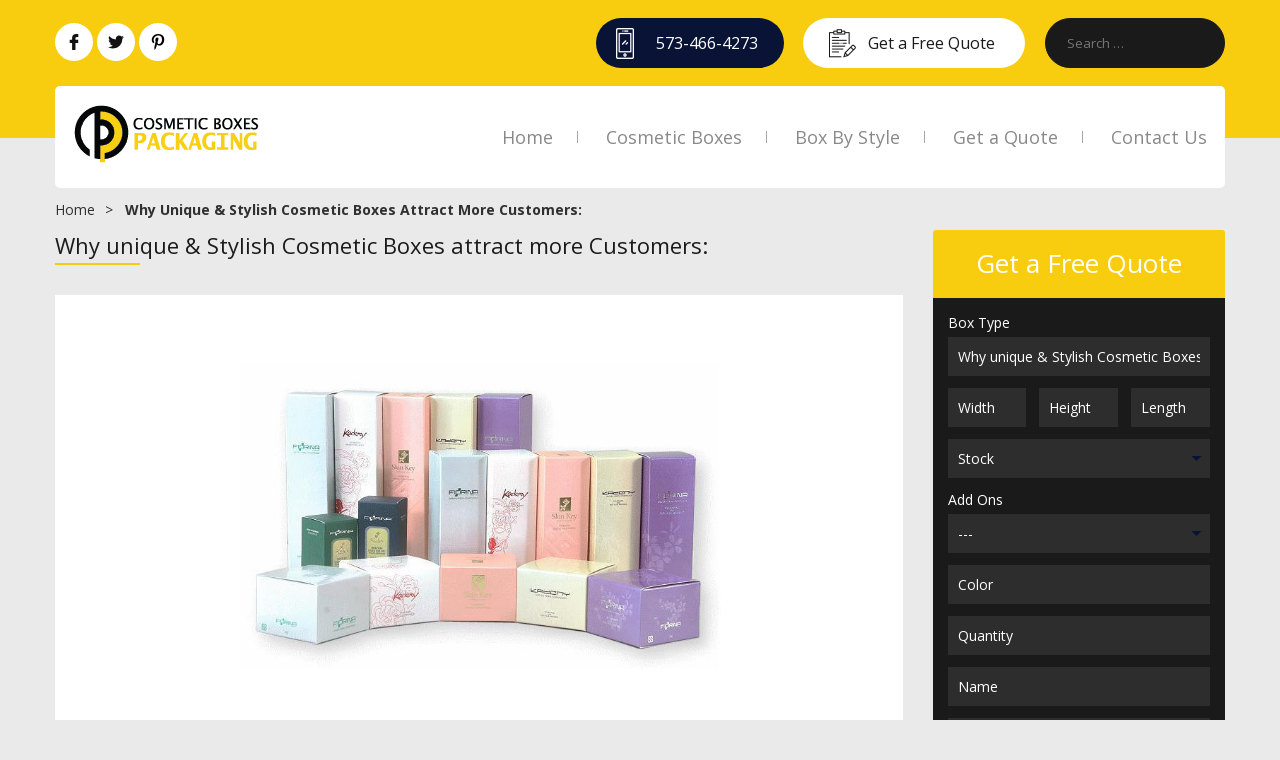

--- FILE ---
content_type: text/css
request_url: https://www.cosmeticboxespackaging.com/wp-content/themes/packaging/style.css?ver=5.7.2
body_size: 7082
content:
/* @import url('https://fonts.googleapis.com/css?family=Play:400,700'); */
@import url('https://fonts.googleapis.com/css?family=Open+Sans:300,400,600,700,800');
*{margin:0;padding:0;font-weight:normal;font-family:'Open Sans', sans-serif;text-decoration:none;-moz-box-sizing:border-box;-webkit-box-sizing:border-box;box-sizing:border-box;}
.container{margin:auto;width:95%;max-width:1170px;}
body{background-color:#eaeaea;}
img{max-width:100%; height: auto;}
.full{width:100%;}
.left{float:left;}
.right{float:right;}
.clear{clear:both;}
strong{font-weight:bold !important;}
.no-margin-bottom{margin-bottom:0 !important;}
.no-margin-right{margin-right:0 !important;}
.header-section-main-outer{padding:18px 0;background-color:#f8cd10;margin-bottom:70px;}
.social-media-main ul li{display:inline-block;}
.social-media-main ul li a{display:block;width:38px;height:38px;background-color:#ffffff;border-radius:100%;}
.social-media-main ul li a.fb{background-image:url(images/facebook-icon.png);background-repeat:no-repeat;background-position:center center;}
.social-media-main ul li a.fb:hover{background-color:#3b5998;}
.social-media-main ul li a.tw{background-image:url(images/twitter-icon.png);background-repeat:no-repeat;background-position:center center;}
.social-media-main ul li a.tw:hover{background-color:#0084b4;}
.social-media-main ul li a.gp{background-image:url(images/google-plus-icon.png);background-repeat:no-repeat;background-position:center center;}
.social-media-main ul li a.gp:hover{background-color:#d34836;}
.social-media-main ul li a.pi{background-image:url(images/pi-icon.png);background-repeat:no-repeat;background-position:center center;}
.social-media-main ul li a.pi:hover{background-color:#c8232c;}
.header-top-p{color: #000000;float:left;font-size:14px;padding: 14px 0 14px 14px;font-weight:bold;}

.header-contact-main a{display:inline-block;border-radius:120px;color:#ffffff;font-size:16px;}
.header-contact-main a.get-a-quote{background-color:#ffffff;background-image:url(images/quote-icon.png);background-repeat:no-repeat;background-position:left 26px center;padding:14px 30px 14px 65px;margin-left:15px;color:#1a1a1a;}
.header-contact-main a.phone-number{background-color:#081336;background-image:url(images/phone-icon.png);background-repeat:no-repeat;background-position:left 20px center;padding:14px 26px 14px 60px;}
.product_description {background-color: #fff;padding: 36px 40px;}
.product_description ol {padding: 0 0 0 43px;}
.short-discription-ik p {background-color: #fff;padding: 24px 24px;margin: 15px 0 19px 0;}
.social-media-main{padding-top:5px;}
.logo-menu-main-section{background-color:#ffffff;border-radius:5px;padding:18px}
.main-menu-section ul li{display:inline-block;list-style:none;padding-right:25px;margin-right:24px;position:relative;}
.main-menu-section ul li:after{content:'';width:1px;position:absolute;right:0;top:0;bottom:0;margin:auto;background-color:#a5a5a5;height:12px;}
.main-menu-section ul li:last-child{padding-right:0;margin-right:0;}
.main-menu-section ul li:last-child:after{display:none;}
.main-menu-section ul li a{color:#898989;font-size:18px;}
.main-menu-section ul li a:hover{color:#f8cd10;}
.main-menu-section{padding:21px 0;}
.logo-menu-main-section{position:relative;margin:18px 0 -68px 0;}
.slider-section-main{width:68.5%;border-radius:5px;overflow:hidden;}
.single-feature-main-section{background-color:#ffffff;border-radius:5px;}
.feature-section-main-section{width:29.5%;}
.single-feature-main-section{position:relative;padding:25px 20px 25px 90px;margin-bottom:12px;}
.feature-icon-section-main{border-radius:100%;width:70px;height:70px;position:absolute;top:0;bottom:0;left:10px;margin:auto;}
.feature-icon-section-main img{position:absolute;left:0;top:0;right:0;bottom:0;margin:auto;max-width:95%;max-height:95%;}
.feature-icon-section-main.first-icon{background-color:#064cc4;}
.feature-icon-section-main.second-icon{background-color:#1a1a1a;}
.feature-icon-section-main.third-icon{background-color:#ffcc00;}
.single-feature-main-section h2{color:#071336;font-size:18px;margin-bottom:5px;line-height:22px;}
.single-feature-main-section p{color:#808080;font-size:14px;font-weight:300;font-family:'Open Sans', sans-serif;}
.slider-feature-section-main{margin-bottom:20px;}
.welcome-text-section{background-color:#ffffff;padding:35px;text-align:center;margin-bottom:55px;border-radius:5px;}
.welcome-text-section p{font-size:20px;color:#313131;line-height:28px;text-align:center;margin-bottom:28px;}
.welcome-text-section p a{color: inherit;}
.welcome-text-section .welcome-quote-btn{width:230px;margin:auto;text-align:center;padding:10px;color:#ffffff;font-size:24px;display:block;background-color:#f8cd10;border-radius:150px;position:relative;margin-bottom:-55px;}
.product-single-section{width:23%;margin-right:2.6666%;position:relative;margin-bottom:30px;padding-bottom:40px;}
.product-single-image img{display:block;-webkit-box-shadow:0px 0px 7px 4px rgba(172,172,172,0.2);-moz-box-shadow:0px 0px 7px 4px rgba(172,172,172,0.2);box-shadow:0px 0px 7px 4px rgba(172,172,172,0.2);border-radius:5px;}
.single-product-name-link{background-color:rgba(255,255,255,0.9);border:1px solid #f8cd10;padding:8px;text-align:center;max-width:90%;margin:auto;left:0;right:0;bottom:0;position:absolute;transition-duration:0.3s;-webkit-transition-duration:0.3s;-moz-transition-duration:0.3s;-o-transition-duration:0.3s;}
.single-product-icon{background-color:#ffffff;border-radius:100%;margin:auto;height:36px;width:36px;position:relative;}
.single-product-icon img{position:absolute;top:0;right:0;bottom:0;left:0;margin:auto;}
.single-product-name-link h2{font-size:18px;text-align:center;color:#161616;margin-top:2px;margin-bottom:10px;}
.single-product-name-link h2 a{font-size:18px;text-align:center;color:#161616;}
.single-product-name-link p {font-size:14px;text-align:center;color:red;}
.single-product-name-link p{height:0;overflow:hidden;transition-duration:0.3s;-webkit-transition-duration:0.5s;-moz-transition-duration:0.5s;-o-transition-duration:0.5s;position:relative;line-height:55px}
.product-single-section:hover .single-product-name-link p{height:45px;transition-duration:0.5s;-webkit-transition-duration:0.5s;-moz-transition-duration:0.5s;-o-transition-duration:0.5s;}
.passing-the-limit-main{width:100%;background-color:#ffffff;padding:25px;}
.passing-the-limit-main h1{width:100%;text-transform:capitalize;color:#1b1b1b;font-size:28px;margin-bottom:12px;}
.passing-the-limit-main p{width:100%;color:#666666;font-size:14px;text-align:justify;font-family:'Open Sans', sans-serif;line-height:28px;margin-bottom:25px;}
.quote-btn-passing a{text-align:center;color:#ffffff;border-radius:70px;width:100%;max-width:230px;background-color:#f8cd10;padding:13px 10px;font-size:22px;display:block;margin: auto;}
.quote-btn-passing a:hover, .welcome-text-section .welcome-quote-btn:hover{background-color:#1a1a1a;}
.right-four-icon-main{width:28%;background-image:url(images/icons-background.jpg);background-position:center center;padding:44px 40px;}
.single-icon-main{width:107px;height:107px;background-color:#f8cd10;position:relative;}
.single-icon-main img{position:absolute;left:0;top:0;right:0;bottom:0;margin:auto;max-width:90%;max-height:95%;}
.single-icon-main.first-icon, .single-icon-main.third-icon{float:left;}
.single-icon-main.first-icon, .single-icon-main.second-icon{margin-bottom:37px;}
.single-icon-main.second-icon, .single-icon-main.fourth-icon{float:right;}
.passing-the-limit-icons-section{margin-bottom:30px;}
.what-client-says-main-section{background-color:#f6f6f8;margin-bottom:30px;border-radius:5px;}
.what-client-says-text{width:35%;padding:60px 20px 60px 90px;background-image:url(images/customer-says-icon.png);background-repeat:no-repeat;background-position:left 20px center;}
.what-client-says-text h2{width:100%;text-align:left;color:#1b1b1b;font-size:24px;margin-bottom:10px;}
.what-client-says-text p{color:#666666;font-size:14px;font-weight:normal;font-family:'Open Sans', sans-serif;line-height:26px;}
.testimonial-main-section{width:65%;background-color:#ffffff;padding:60px 20px 40px;}
.have-question-main-section{width:50%;padding:50px;background-image:url(images/question-bg.jpg);background-position:center center;}
.question-icon{width:27%;text-align:center;padding-top:10px;}
.question-icon img{display:block;margin:auto;}
.question-text-section{width:70%;color:#ffffff;font-style:italic;}
.question-text-section h1{color:#ffffff;font-size:30px;font-weight:bold;font-family:'Open Sans', sans-serif;text-transform:uppercase;}
.question-text-section h5{color:#ffffff;font-size:16px;font-weight:bold;font-family:'Open Sans', sans-serif;margin-bottom:11px;text-transform:uppercase;}
.question-text-section h2 a{color:#ffffff;font-size:34px;font-weight:bold;font-family:'Open Sans', sans-serif;text-transform:uppercase;}
.question-text-section h4 a{color:#ffffff;font-size:14px;font-weight:bold;font-family:'Open Sans', sans-serif;text-transform:uppercase;}
.custom-product-main-section{width:50%;background-image:url(images/custom-product-bg.jpg);background-position:center center;padding:50px;}
.custom-product-icon{width:27%;text-align:left;padding-top:10px;}
.custom-product-icon img{display:block;}
.custom-product-text-section{width:70%;color:#ffffff;font-style:italic;}
.custom-product-text-section h1{color:#ffffff;font-size:30px;font-weight:bold;font-family:'Open Sans', sans-serif;text-transform:uppercase;}
.custom-product-text-section h5{color:#ffffff;font-size:16px;font-weight:bold;font-family:'Open Sans', sans-serif;margin-bottom:10px;text-transform:uppercase;}
.custom-product-text-section a{display:block;border:1px solid #fff;width:100%;max-width:194px;color:#fff;font-size:16px;font-weight:bold;font-family:'Open Sans', sans-serif;text-transform:uppercase;text-align:center;border-radius:150px;padding:10px 0;}
.have-a-question-custom-product-main{margin-bottom:30px;}
.single-tab-sec{width:32%;margin-right:1.333%;padding:24px 10px 22px 85px;font-size:20px;color:#ffffff;cursor:pointer;}
.single-tab-sec#first-tab{background-color:#064cc4;background-image:url(images/card-icon.png);background-repeat:no-repeat;background-position:left 15px center;}
.single-tab-sec#second-tab{background-color:#1a1a1a;background-image:url(images/free-shipping-icon.png);background-repeat:no-repeat;background-position:left 15px center;}
.single-tab-sec#third-tab{background-color:#ffcc00;background-image:url(images/free_design.png);background-repeat:no-repeat;background-position:left 15px center;}
.single-tab-sec.active-tab#first-tab{background-color:#ffffff;background-image:url(images/card-icon-hover.png);background-repeat:no-repeat;background-position:left 15px center;}
.single-tab-sec.active-tab#second-tab{background-color:#ffffff;background-image:url(images/free-shipping-icon-hover.png);background-repeat:no-repeat;background-position:left 15px center;}
.single-tab-sec.active-tab#third-tab{background-color:#ffffff;background-image:url(images/free_design_hover.png);background-repeat:no-repeat;background-position:left 15px center;}
.single-tab-sec#first-tab:hover{background-color:#ffffff;background-image:url(images/card-icon-hover.png);background-repeat:no-repeat;background-position:left 15px center;border:1px dashed #b9b9b9;border-bottom:none;color:#494949;}
.single-tab-sec#second-tab:hover{background-color:#ffffff;background-image:url(images/free-shipping-icon-hover.png);background-repeat:no-repeat;background-position:left 15px center;border:1px dashed #b9b9b9;border-bottom:none;color:#494949;}
.single-tab-sec#third-tab:hover{background-color:#ffffff;background-image:url(images/free_design_hover.png);background-repeat:no-repeat;background-position:left 15px center;border:1px dashed #b9b9b9;border-bottom:none;color:#494949;}
.single-tab-sec.active-tab{background-color:#ffffff !important;border:1px dashed #b9b9b9;border-bottom:none;color:#494949;}
.tab-details-section{background-color:#ffffff;padding:30px;border:1px dashed #b9b9b9;border-top:none;display:none;}
.tab-details-section p{color:#666666;font-weight:300;font-size:14px;font-family:'Open Sans', sans-serif;line-height:26px;text-align:justify;}
.tab-details-section.active-section{display:block !important;}
.feature-points-main-outer-section{margin-bottom:30px;}
.payment-newsletter-main-sec{background-color:#f8cd10;padding:25px 10px;border-radius:5px;position:relative;margin-bottom:-56px;z-index:99;}
.payment-card-section img{display:block;}
.newsletter-main-section .newsletter-input,.newsletter-main-section .wysija-input{border:none;background-color:#ffffff;color:#1b1b1b;border-top-left-radius:50px;border-bottom-left-radius:50px;line-height:40px;font-size:16px;padding:0 10px 0 20px;min-width:240px;float:left;}
.newsletter-main-section .newsletter-submit-sec, .newsletter-main-section .wysija-submit{border:none;background-color:#1a1a1a;color:#ffffff;border-top-right-radius:50px;border-bottom-right-radius:50px;line-height:40px;font-size:16px;padding:0 25px 0 25px;cursor:pointer;float:right;margin:0 !important;}
#wysija-2 h2{display:none;}
.wysija-paragraph{float:left;}
.payment-card-section{padding:0;}
.footer-main-section-outer{background-color:#1a1a1a;padding:100px 0 0 0;}
.footer-single-section{width:23%;margin-right:2.666%;}
.footer-single-section h1{color:#ffffff;font-size:28px;margin-bottom:15px;}
.contact-section ul li{display:block;margin-bottom:15px;padding-left:28px;color:rgba(255,255,255,0.5);font-size:14px;font-weight:300;font-family:'Open Sans', sans-serif;padding-bottom:5px}
.contact-section ul li a{color:rgba(255,255,255,0.5);font-size:14px;font-weight:300;font-family:'Open Sans', sans-serif;}
.contact-section ul li.address{background-image:url(images/footer-map-icon.png);background-repeat:no-repeat;background-position:left top 5px;}
.contact-section ul li.phone{background-image:url(images/footer-phone-icon.png);background-repeat:no-repeat;background-position:left top 5px;}
.contact-section ul li.emailaddress{background-image:url(images/footer-email-icon.png);background-repeat:no-repeat;background-position:left top 5px;}
.footer-menu-section ul li{list-style:none;padding-left:20px;margin-bottom:13px;background-image:url(images/bullet-icon.png);background-repeat:no-repeat;background-position:left center;}
.footer-menu-section ul li a{color:rgba(255,255,255,0.5);font-size:14px;font-weight:300;font-family:'Open Sans', sans-serif;}
.footer-menu-section ul li a:hover{color:#f8cd10;}
.get-quote-footer-section p{color:#aeaeae;font-size:14px;font-family:'Open Sans', sans-serif;margin:10px 0 35px;}
.get-quote-footer-section a{text-align:center;color:#fff;border-radius:80px;background-color:#f8cd10;display:block;padding:12px 0;}
.copyright-main-outer{margin-top:50px;background-color:#141414;}
.copyright-inner-main p{padding:12px 0;font-size:14px;font-weight:300;font-family:'Open Sans', sans-serif;color:#aeaeae;margin:0; text-align:center;}
.copyright-inner-main p a{font-size:14px;font-weight:300;font-family:'Open Sans', sans-serif;color:#aeaeae;}
.box-style-products h2{margin-bottom:2px !important;}
.woocommerce-header-title{margin-bottom:30px;color:#f8cd10;text-align:center;font-size:30px;}
.woocommerce-sidebar-section{width:25%;}
.product-section-main-div{width:72.5%;}
.search-submit{display:none;}
.widget_search .search-field{width:100%;background-color:#ffffff;padding:12px 8px;border:1px solid #f8cd10;}
.widget-area > section{margin-bottom:30px;}
h2.widget-title{font-size:22px;color:#1b1b1b;margin-bottom:10px;padding-bottom:5px;position:relative;}
h2.widget-title:after{content:'';position:absolute;left:0;bottom:0;background-color:#f8cd10;height:2px;width:85px;}
.product-categories li{list-style:none;padding:7px 0 7px 23px;border-bottom:1px solid #ffffff;background-image:url(images/list-style-icon.png);background-position:left center;background-repeat:no-repeat;}
.product-categories li a{color:#333;font-size:16px;font-family:'Open Sans', sans-serif;}
.product-categories li a:hover{color:#f8cd10;}
.woocommerce-result-count, .orderby{display:none;}
.header-title-description-main .page-title{width:100%;text-align:left;font-size:22px;color:#1b1b1b;margin-bottom:10px;position:relative;padding-bottom:5px;}
.header-title-description-main .page-title:after{content:'';position:absolute;left:0;bottom:0;background-color:#f8cd10;height:2px;width:85px;}
.product-woocommerce-singel{width:33% !important;padding-left:10px;padding-right:10px;margin-right:0 !important;}
.product-woocommerce-singel .single-product-name-link{width:calc(90% - 20px);}
.woocommerce-pagination{margin-bottom:30px;}
.woocommerce-pagination .page-numbers.current{background-color:#f8cd10 !important;color:#fff !important;}
.woocommerce-pagination a:hover{background-color:#f8cd10 !important;color:#fff !important;}
.page-title-main-outer h1{text-align:center;position:relative;margin:30px 0;padding-bottom:3px;font-size:28px;}
.page-title-main-outer h1:after{content:'';width:85px;height:2px;background-color:#f8cd10;left:0;right:0;bottom:0;margin:auto;position:absolute;}
.inner-page-main{margin-bottom:40px;}
.quote-form-product-page{padding:15px;background-color:#1a1a1a;border-bottom-left-radius:3px;border-bottom-right-radius:3px;}
.product-quote-input{width:100%;margin-bottom:12px;}
.product-quote-input select{appearance:none;-moz-appearance:none;-webkit-appearance:none;background-image:url("images/dropdown-arrow-image.png");background-position:center right 8px;background-repeat:no-repeat;}
.product-quote-input label{display:block;width:100%;font-size:14px;font-weight:normal;color:#ffffff;padding:0 0 5px 0;}
.product-quote-input select, .product-quote-input input, .product-quote-input textarea{border:none;box-sizing:border-box;width:100%;font-size:14px;font-weight:normal;color:#ffffff;padding:10px;background-color:#2d2d2d;}
.product-quote-input .three-div{width:30%;float:left;}
.product-quote-input .three-div.middle-three-section{margin:0 5%;}
.product-quote-submit input{width:100%;border:none;background-color:#f8cd10;color:#fff;font-weight:normal;font-size:20px;cursor:pointer;padding:10px 0;}
.product-quote-submit input:hover{background-color:#ed1b24;}
.custom-quote-heading{background-color:#f8cd10;text-align:center;width:100%;padding:15px 10px 17px;font-size:26px;color:#ffffff;border-top-left-radius:3px;border-top-right-radius:3px;}
.custom-quote-page-main{margin:auto;max-width:600px;}
.contact_single_div_cp{width:32%;margin-right:1.5%;float:left;background-position:center center;background-color:transparent;transition:0.5s ease-in-out all;}
.image_section_cp:after{position:absolute;left:0;right:0;top:0;margin:auto;display:block;width:100%;height:100%;content:'';background-color:#f8cd10;transform:scale(0);transition:0.5s ease-in-out all;z-index:-1;border-radius:100%;}
.image_section_cp{width:120px;height:120px;position:relative;display:block;margin:auto;border-radius:100%;border:2px solid #f8cd10;overflow:hidden;position:relative;}
.image_section_cp img{position:absolute;left:0;right:0;margin:auto;top:0;bottom:0;display:block;z-index:1;}
.image_before_hover_cp{display:block;transition:0.5s ease all;}
.image_after_hover_cp{display:none;transition:0.5s ease all;}
.contact_text_section{width:100%;margin:15px 0;text-align:center;padding:0 15px;}
.contact_text_section p{text-align:center;}
.contact_text_section h2{text-align:center;font-size:22px;margin-bottom:3px;font-weight:bold;}
.image_section_cp:hover:after{transform:scale(0.9);transition:0.5s ease-in-out all;}
.image_section_cp:hover .image_before_hover_cp{display:none;transition:0.5s ease all;}
.image_section_cp:hover .image_after_hover_cp{display:block;transition:0.5s ease all;transition-delay:0.5s;}
.contact-form-div{width:100%;margin-bottom:20px;}
.contact-form-div input, .contact-form-div textarea{width:100%;padding:13px 10px;border-radius:5px;border:1px solid #f8cd10;color:#161616;background-color:transparent;}
.half-div-cp .client_name{padding-left:0;}
.half-div-cp{width:49%;float:left;margin-right:2%;}
.contact-form-div textarea{height:173px;}
.contact-form-div input[type="submit"]{width:auto;padding:8px 25px;color:#f8cd10;float:right;background-color:#1a1a1a;}
.contact-form-div input[type="submit"]:hover{transition:0.5s ease all;color:#1a1a1a;background-color:#f8cd10;cursor:pointer;}
.contact_info_cp.container{margin-bottom:60px;}
.product-quote-input input::-webkit-input-placeholder{color:#ffffff;opacity:1;}
.product-quote-input input:-moz-placeholder{color:#ffffff;opacity:1;}
.product-quote-input input::-moz-placeholder{color:#ffffff;opacity:1;}
.product-quote-input input:-ms-input-placeholder{color:#ffffff;opacity:1;}
.product-quote-input textarea::-webkit-input-placeholder{color:#ffffff;opacity:1;}
.product-quote-input textarea:-moz-placeholder{color:#ffffff;opacity:1;}
.product-quote-input textarea::-moz-placeholder{color:#ffffff;opacity:1;}
.product-quote-input textarea:-ms-input-placeholder{color:#ffffff;opacity:1;}
.price{display:none;}
#tab-description{display:block !important;}
.woocommerce div.product .product_title{color:#1b1b1b;font-size:26px;position:relative;margin-bottom:20px;padding-bottom:5px;text-transform: capitalize;}
.woocommerce div.product .product_title:after{content:'';width:85px;height:2px;background-color:#f8cd10;left:0;bottom:0;position:absolute;}
.woocommerce-product-details__short-description p, .woocommerce-Tabs-panel--description p{color:#333333;font-size:16px;text-align:justify;margin-bottom:15px;line-height:26px;}
.woocommerce-Tabs-panel--description h2{display:none;}
.related.products{margin-top:50px;}
.related.products > h2{width:100%;text-align:left;color:#1b1b1b;font-size:22px;position:relative;margin-bottom:18px;padding-bottom:12px !important;text-transform:capitalize;}
.related.products > h2:after{content:'';width:85px;height:2px;background-color:#f8cd10;left:0;bottom:0;position:absolute;}
.woocommerce-tabs li.active{background-color:#f8cd10;}
.product-single-section .product-single-image img{-moz-transition:all 0.3s;-webkit-transition:all 0.3s;transition:all 0.3s;}
.product-single-section:hover .product-single-image img{-moz-transform:scale(1.1);-webkit-transform:scale(1.1);transform:scale(1.1);}
.product-single-image{overflow:hidden;}
.tmls_text{font-size:14px !important;color:#666666 !important;font-family:'Open Sans', sans-serif;font-style:italic;font-weight:normal !important;}
.tmls_name{color:#333333 !important;font-size:22px;font-family:'Open Sans', sans-serif;font-style:italic;font-weight:normal !important;}
.tmls_lightgrayarrows{background-color:#1a1a1a !important;}
.tmls_lightgrayarrows:hover{background-color:#f8cd10 !important;}
.entry-content p{color:#333333;font-size:16px;text-align:justify;margin-bottom:15px;line-height:26px;}
.product-short-description-main p{color:#333333;font-size:16px;text-align:justify;line-height:26px;}
.inner-page-main-div{padding-bottom:40px;}
.product_meta, .reviews_tab{display:none !important;}
#tab-description{padding:15px 15px 1px 15px;margin-top:-25px;background-color:#fff;}
.woocommerce-main-section{padding-bottom:50px;}
/*.error-404 .page-content input{padding:10px;border:1px solid #f8cd10;width:100%;margin:20px auto;}*/
.entry-content ul{padding-left:30px;margin-top:20px;}
.entry-content li{color:#333333;font-size:16px;text-align:justify;margin-bottom:5px;line-height:26px;}
button#responsive-menu-button{text-align:left;padding:10px 17px !important;}
.get-quote-footer-section a:hover{background-color:#ffffff;color:#1a1a1a;}
div.wpcf7-validation-errors{background:#f7e700;}
.mobile-quote-form-show{display: none;}
.cf7sr-g-recaptcha{float:right;}
.products-list-main-div{padding: 20px 0;}
.page-inner-main-div{padding:0 0 20px 0;}
.product-short-description-main{width: 48%;}
.product-images-section-main{width: 48%;}
.product-short-description-main h1{color:#1b1b1b;font-size:26px;position:relative;margin-bottom:20px;padding-bottom:5px;text-transform:capitalize;}
.product-short-description-main h1:after{content:'';width:85px;height:2px;background-color:#f8cd10;left:0;bottom:0;position:absolute;}
.products-tabs-sec ul{list-style:none;}
.products-tabs-sec ul li{display:inline-block;border:1px solid #d3ced2;border-bottom:none;position:relative;z-index:0;border-radius:4px 4px 0 0;margin:0 8px 0 ;padding:.5em 1em;font-weight:700;background-color:#eaeaea;cursor: pointer;}
.products-tabs-sec ul li.active{background: #ffffff;}
.products-tabs-sec{margin-bottom:25px;}
.Product-full-desctiption-main{margin: 30px 0;}
.product_cosmetic {border:solid 1px #d8d8d8;}
.cosmetic_product_thumbnails{border: solid 1px #d8d8d8;margin-top: 12px;margin-right: 4.5%; margin-left: 4.5%; /*min-height: 108px;*/}
.product_detail_wrapper {margin: 25px 0 0 0;}

.product-images-section-main button.owl-prev, .product-images-section-main button.owl-next
{position: absolute;top: 50%;transform: translateY(-50%);margin: auto;background-color: #f8cd10 !important;color: #fff !important;height: 30px;width: 30px;line-height: 30px;}
.product-images-section-main button.owl-prev {left: 0;}
.product-images-section-main button.owl-next {right: 0;}

.test-image{width: 100px;height: 100px;border-radius: 100%;position: absolute;left: 0;top: 0;background-color: #DDDDDD;overflow: hidden;}
.test-image img{max-width: 100%;max-height: 100%;}
.test-details{width: 100%;padding-left: 125px;}
.test-main-item-div{min-height: 110px;}
.test-details p{color: #666666;font-size: 14px;font-style: italic;font-weight: normal;line-height: 1.8;}
.test-details h2{margin-top: 15px;line-height: 1.8;font-size: 16px;font-style: italic;color: #333333;}
.messges_contact_error {padding:8px; background-color:#ff0000; margin-top: 10px;}
.messges_contact_success {padding:8px; background-color:#008000;margin-top: 10px;}
.messges_contact_success span, .messges_contact_error span {color:#fff;}
/* Responsive Menu section */
/* Custom responsive menu */

.resp_menu_wrap{width: 100%; height:100%; position: fixed;top: 38px;left: -100%;background-color: #081336; background-color: #1a1a1a; z-index: 99999;overflow-y: scroll;-webkit-transition: 0.3s ease-in-out all; -moz-transition: 0.3s ease-in-out all;transition:0.3s ease-in-out all;}
.resp_menu_wrap ul {width: 100%;padding: 0;margin: auto;}
.resp_menu_wrap li {width: 100%;display: block;}
.resp_menu_wrap  a {color: #fff;font-size: 14px;line-height: 24px;padding: 7px 15px;text-decoration: none;font-weight: normal;display: block;text-transform:uppercase;}
.resp_menu_wrap a:hover {background-color: #f8cd10;}

.resp_menu_wrap li.menu-item-has-children .sub-menu {display: none;-webkit-transform: scale(0);-moz-transform: scale(0);-ms-transform: scale(0); transform: scale(0);	-webkit-transition: 0.3s ease-in-out all; -moz-transition: 0.3s ease-in-out all;transition:0.3s ease-in-out all;-webkit-transform-origin: left;-ms-transform-origin: left;-moz-transform-origin: left;transform-origin: left;}
.resp_menu_wrap li.menu-item-has-children:hover .sub-menu {display: block;background-color: #141414;padding: 10px;-webkit-transform: scale(1);-moz-transform: scale(1);-ms-transform: scale(1); transform: scale(1);-webkit-transition: 0.3s ease-in-out all; -moz-transition: 0.3s ease-in-out all;transition:0.3s ease-in-out all;}



.overflow_hidden {overflow: hidden;}
.resp_menu_wrap.active {left:0; display: block; }

.resp_menu_btn {width: 100%;border-bottom: solid 2px #1a1a1a;background-color: #f8cd10;position: fixed;padding:0 13px;cursor: pointer;left: 0;display: none;color: #fff; z-index: 9999999999; top: 0;}

.resp_menu_btn span.menu_title {display: inline-block; position: relative;top: -6px;font-size: 20px;left: 10px;}

/*.resp_menu_btn.active {top: 0;left: 0;position: fixed;}*/
.resp_menu_btn a {color: #ffffff;}

.hamburger_resp_m {position: relative;width: 30px;height: 30px;text-align: center; display: inline-block;}
.line {width: 100%;height: 4px;background-color: #fff;position: absolute;left: 50%;transform: translateX(-50%);transition: all cubic-bezier(0.26, 0.1, 0.27, 1.55)0.35s;}
.top {top: 20%;}
.middle {top: 46%;}
.bottom {top: 73%;}
.icon.active .top {transform: rotate(48deg);left: 0;top: 48%;}
.icon.active .middle,.icon.active .bottom {transform: rotate(-48deg);left: 0;top: 48%;}
.icon.active ~ .resp_menu_btns  {background-color: #fff;}
/**
* Archieve page post pagination
*/
.navigation.pagination  h2.screen-reader-text {display: none;}
.page-numbers {padding: 4px 8px; display: inline-block; text-decoration: none; color: #fff; background-color: #1a1a1a; height: 26px; font-weight: normal;transition: 0.3s ease all;}
.page-numbers.current, .page-numbers:hover {background-color: #f8cd10; color: #1a1a1a; transition: 0.3s ease all;}
.icon.icon-arrow-right, .icon.icon-arrow-left {height: 20px; width:15px; margin-top: -12px; top: 4px; position: relative;}
.icon.icon-arrow-right use, .icon.icon-arrow-left use
 {fill:#fff; }
.page-numbers:hover .icon use {fill:#1a1a1a;}
.navigation.pagination {text-align: center;margin-top: 20px;}



/* blogs  */
.blog_cosmetic_single {width:31.62%; margin-right: 2.56%; float: left; margin-bottom: 50px;}
.blog_cosmetic_single h3 {margin: 8px auto 15px;}
.blog_cosmetic_single p, .blog_cosmetic_single p a{line-height: 28px;}
.blog_cosmetic_desc_short {padding:10px 13px; background-color:#f0f0f0; }
.blog_cosmetic_desc_short a.blog_read_more {color: #f8cd10;}
.blog_cos_published_date, .blog_cosmetic_single p, .blog_cosmetic_single p a, .blog_cosmetic_single h3 {color: #333333;}



/* search form */
.cosmatic_search_input {width: 100%; border:1px solid #1a1a1a; padding:20px 15px; display: block; background-color: #1a1a1a; color: #fff;}
.cosmetic_search_form_comp {position: relative; width: 100%; margin-top: 20px; margin-bottom: 20px;}
.cosmetic_custom_search_submit {position: absolute; right:0; top: 0; width: 50px; height: 100%; background-color: #f8cd10; border: none; display: block;}
.cosmetic_custom_search_submit svg {width: 20px; height: 20px;}
.cosmetic_custom_search_submit use {fill: #fff;}
.icon.icon-hashtag  {display: none;}
.footer_tags_blogs_desc {margin-bottom: 30px;}
.footer_tags_blogs_desc a {color: #1a1a1a;}

.main-features-section-home{margin-bottom: 35px;}
.main-features-section-home .single-feature-main-section{width: 32%;margin-right: 2%;margin-bottom: 0;}

.search-header-section{margin-left: 20px;width: 180px;}
.search-header-section .cosmetic_search_form_comp{margin: 0;}
.search-header-section .cosmatic_search_input{padding: 15px 21px;border-radius: 60px;}
.search-header-section .cosmetic_custom_search_submit{display: none;}

.product_specification {background: #fff;padding: 15px 15px 1px 15px;}
.product_specification table{width: 100%;max-width: 100%;}
.product_specification table tr td {padding: 12px;line-height: 1.42857143;vertical-align: top;font-size: 14px;}
.product_specification table tr td:first-child{font-weight: bold;}
.product_specification table > tbody > tr:nth-child(2n+1) {background-color: #f0f0f0;}

.product_details_p {display: none;background: #fff;padding: 20px;margin-top: -25px;}
.product_details_p.active{display: block !important;}

.pd-feature-single{width: 32%;margin:15px 2% 0px 0;}
.pd-feature-section-main .pd-feature-single:nth-child(3){margin-right: 0;}
.pd-feature-section-main .pd-feature-single:nth-child(6){margin-right: 0;}

.get-quote-btn-bar a {text-align:center;color:#fff;border-radius:80px;background-color:#1a1a1a;display:block;padding:15px 0;width:240px;font-size:22px;}
.home-product-title-content{background: #fff;padding: 19px 0 25px;margin-bottom: 25px;}
.home-product-title-content h1{text-align: center;margin-bottom: 10px;font-size: 26px;}
.home-product-title-content p{width:100%;text-align:center;font-size:14px;max-width:900px;margin:0 auto 0px;}
.p-details-custom-quote-form{display: none;}
.bradcrum_links a:first-child{margin-left: 0;padding-left: 0;}
.bradcrum_links a {font-size: 14px;text-transform: capitalize;color: #303030;padding: 0 12px 0 0px;margin: 0 7px 0 7px;position: relative;}
.bradcrum_links a:last-child {padding-right: 0;margin-right: auto;}
.bradcrum_links a::before {position: absolute;content: '\003E';width: 2px;height: 10px;top: 0;bottom:0;margin: auto;  transform: translateY(-50%);right: 0;}
.bradcrum_links a:last-child::before {width: 0;display: none;}
.bradcrum_links{margin-top: -10px;margin-bottom: 10px;}

.product-short-description-main.mobiletitle {display: none;margin-bottom: 0;}


.captcha_fill { text-align: right; margin-right: 20px;}
.contact-form-div .captcha_fill input[type="number"] {display: inline-block; max-width: 100px; padding: 9px;}
.captcha_padding {padding: 9px 0;}
@media only screen and (max-width:767px){
	/* blogs responsive */
	.blog_cosmetic_single {width:100%; margin: auto auto 50px; float: none;max-width: 370px;}
	.blog_cosmetic_single.no-margin-right {margin-right: auto !important;}
	.product-images-section-main, .product-short-description-main {width:100%; margin-bottom:15px;}
/* Responsive menu section */	
/* Responsive Menu */
	.resp_menu_btn {display: block;}
	html{margin-top: 36px;}
	/* End repsonsive Menu */
	
.social-media-main{width:100%;text-align:center;display: none;}
.header-top-p {padding: 14px 0 14px 0px;width: 100%;text-align: center;}

.social-media-main ul{text-align:center;}
.header-contact-main{width:100%;}
.header-contact-main a.phone-number{padding: 12px 0px 12px 50px !important;float: left;width: 49%;}
.header-contact-main a{margin:9px auto !important;display:block;}
.header-contact-main a.get-a-quote {background-position: left 18px center;padding: 14px 0px 14px 56px;float: right;width: 49%;font-size: 12px;}
.welcome-text-section p {font-size: 14px;}
.passing-the-limit-main h1 {font-size: 20px;}
.main-menu-section{display:none;}
.logo-section{width:100%;text-align:center;}
.logo-section img{margin:auto;}
.slider-section-main{width:100%;margin-bottom:30px;}
.feature-section-main-section{width:100%;}
.product-single-section{float:none;width:100%;margin-right:auto !important;margin-left:auto;max-width:300px;}
.product-single-section img{width:100%;}
.passing-the-limit-main{width:100%;margin-bottom:30px;float:none;}
.right-four-icon-main{width:100%;float:none;max-width:360px;margin:auto;}
.what-client-says-text{width:100%;padding:30px 20px 30px 90px;}
.testimonial-main-section{width:100%;padding:20px 20px 20px;}
.have-question-main-section{width:100%;padding:15px;}
.question-icon, .custom-product-icon{width:100%;padding-top:0px;margin-bottom:15px;text-align:center;}
.custom-product-icon img{margin:auto;}
.question-text-section, .custom-product-text-section{width:100%;}
.custom-product-main-section{width:100%;padding:15px;}
.single-tab-sec{width:100%;margin-right:0;padding:24px 10px 22px 75px;}
.single-tab-sec#first-tab{background-color:#f8cd10;background-image:url(images/card-icon.png);background-repeat:no-repeat;background-position:left 5px center;}
.single-tab-sec#second-tab{background-color:#ff0198;background-image:url(images/free-shipping-icon.png);background-repeat:no-repeat;background-position:left 5px center;}
.single-tab-sec#third-tab{background-color:#ffcc00;background-image:url(images/free_design.png);background-repeat:no-repeat;background-position:left 5px center;}
.single-tab-sec.active-tab#first-tab{background-color:#ffffff;background-image:url(images/card-icon-hover.png);background-repeat:no-repeat;background-position:left 5px center;}
.single-tab-sec.active-tab#second-tab{background-color:#ffffff;background-image:url(images/free-shipping-icon-hover.png);background-repeat:no-repeat;background-position:left 5px center;}
.single-tab-sec.active-tab#third-tab{background-color:#ffffff;background-image:url(images/free_design_hover.png);background-repeat:no-repeat;background-position:left 5px center;}
.single-tab-sec#first-tab:hover{background-color:#ffffff;background-image:url(images/card-icon-hover.png);background-repeat:no-repeat;background-position:left 5px center;border:1px dashed #b9b9b9;border-bottom:none;color:#494949;}
.single-tab-sec#second-tab:hover{background-color:#ffffff;background-image:url(images/free-shipping-icon-hover.png);background-repeat:no-repeat;background-position:left 5px center;border:1px dashed #b9b9b9;border-bottom:none;color:#494949;}
.single-tab-sec#third-tab:hover{background-color:#ffffff;background-image:url(images/free_design_hover.png);background-repeat:no-repeat;background-position:left 5px center;border:1px dashed #b9b9b9;border-bottom:none;color:#494949;}
.payment-card-section{width:100%;text-align:center;margin-bottom:15px;float:none;}
.payment-card-section img{text-align:center;margin:auto;}
.newsletter-main-section{float:none;width:100%;max-width:300px;margin:auto;}
.newsletter-main-section .newsletter-input{min-width:20px;width:190px;}
.footer-single-section{width:100%;margin-right:0%;margin-bottom:40px;}
.get-quote-footer-section a{max-width:320px;}
.copyright-main-outer{margin-top:0px;background-color:#141414;}
.copyright-inner-main p{width:100%;text-align:center;}
.logo-menu-main-section{margin-top:0;}
.contact_single_div_cp{width:100%;margin:auto auto 20px;}
.contact-form-div input, .contact-form-div textarea{width:100%;}
.half-div-cp{width:100%;margin:auto;}
.contact_info_cp{width:20px auto;width:95%;}
.contact_text_section{margin:auto;}
.woocommerce-sidebar-section{width:100%;margin-bottom:30px;}
.product-section-main-div{width:100%;margin-bottom:30px;}
.container{max-width:500px;}
.product-woocommerce-singel{width:100% !important;}
button#responsive-menu-button{display:block !important;width:100% !important;margin-right:-5% !important;}
.header-section-main-outer{padding:5px 0 18px;}
.newsletter-main-section .newsletter-input, .newsletter-main-section .wysija-input{min-width: 100px;width: 181px;}
.mobile-quote-form-show{display: block;margin-bottom: 25px;}
.single-product-quote-sec-sk{display: none;}
.footer_tags_blogs_desc {margin-bottom: 10px;}

.search-header-section {width:100%;float:none;margin:auto;margin-bottom:20px;clear: both;}
.main-features-section-home .single-feature-main-section {width: 100%;margin-right: 0%;margin-bottom: 15px;}
.get-quote-btn-bar{width: 100%;text-align: center;}
.get-quote-btn-bar a{margin: auto;}
.p-details-custom-quote-form{display: block;margin-top: 30px;}
.pd-feature-single {width: 48%;margin: 15px 4% 0px 0;}
.pd-feature-section-main .pd-feature-single:nth-child(3){margin-right: 4%;}
.pd-feature-section-main .pd-feature-single:nth-child(2), .pd-feature-section-main .pd-feature-single:nth-child(4){margin-right: 0;}
.product-single-desktop-quote{display: none;}
.product-short-description-main.mobiletitle {display: block;}
.product_title.entry-title.desktoptitle{display: none;}

	.captcha_fill {margin-right: 6px;}
	
	.captcha_padding {padding: 10px 0;font-size: 13px;}
}
.icon.icon-folder-open {display:none;}
.cat-links .screen-reader-text, .tags-links .screen-reader-text {margin-right:10px;}
.tags-links {margin-left:20px;}
